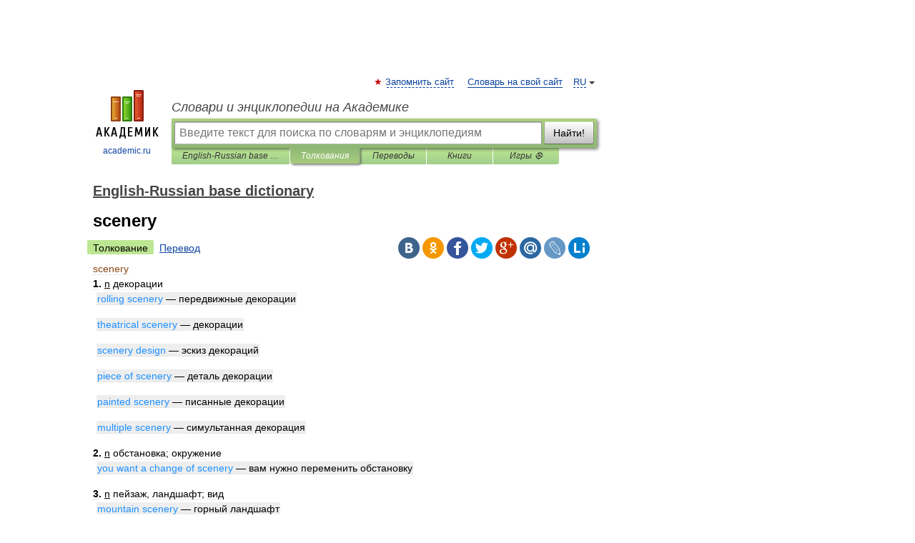

--- FILE ---
content_type: application/javascript; charset=utf-8
request_url: https://fundingchoicesmessages.google.com/f/AGSKWxWM3_Qt1hWqZOpgPNrsmxIzQwlFxTZoeWq0_HQUttZcmOSGkzRykIt_PvYP41MjSxHFxPqh93VBGMabjiJa3LfX3lQj7W-PJ8PBq9vi2BZ-cY2tz8rQWUm-WroiamCnAc2nBOUH96f-p_94zHUCvb34fg3iHZGSMpfkrLr3FGSa6BxreS5EP0qJkd9I/_/150x200-.lazyload-ad./getsponslinksauto./sponsored_top./show-ad.
body_size: -1291
content:
window['73f21e5e-6ebc-4b51-ad3f-ff11999fa1cf'] = true;